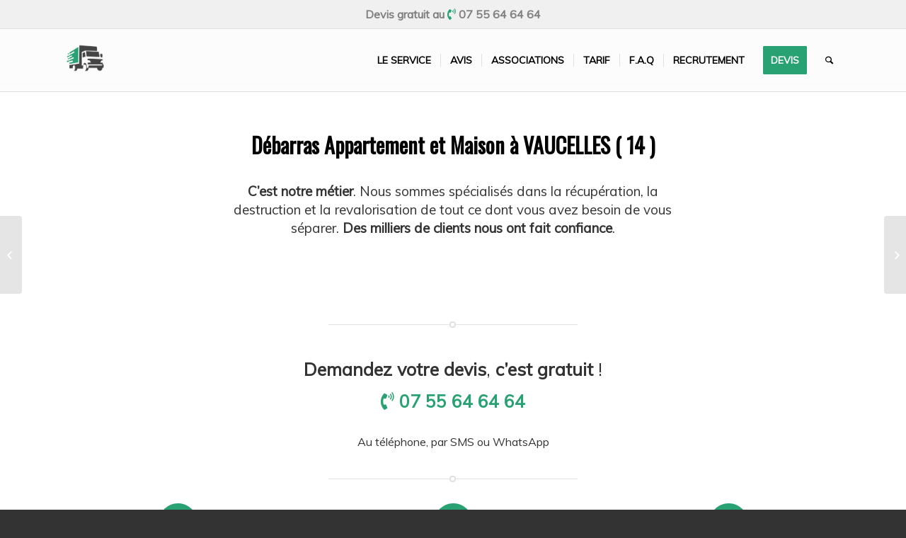

--- FILE ---
content_type: text/html; charset=UTF-8
request_url: https://www.bondebarras.fr/fr/29694/debarras-vaucelles-14/
body_size: 16118
content:
<!DOCTYPE html>
<html lang="fr-FR" prefix="og: http://ogp.me/ns# fb: http://ogp.me/ns/fb# article: http://ogp.me/ns/article#" class="html_stretched responsive av-preloader-disabled av-default-lightbox  html_header_top html_logo_left html_main_nav_header html_menu_right html_slim html_header_sticky html_header_shrinking_disabled html_header_topbar_active html_mobile_menu_tablet html_header_searchicon html_content_align_center html_header_unstick_top_disabled html_header_stretch_disabled html_av-overlay-side html_av-overlay-side-classic html_av-submenu-noclone html_entry_id_29694 av-no-preview html_text_menu_active ">
<head>
<meta charset="UTF-8"/>
<meta name="robots" content="index, follow"/>
<meta name="viewport" content="width=device-width, initial-scale=1, maximum-scale=1">
<title>Débarras Appartement et Maison à VAUCELLES ( 14 )</title>
<meta name='robots' content='max-image-preview:large'/>
<meta name="description" content="Bon Débarras à VAUCELLES et dans tout le 14. Contactez-nous au 07 55 64 64 64. Le débarrassage, c’est notre métier ! Nous sommes spécialisés dans la récupération, la destruction et la revalorisation de tous les déchets et mobiliers dont vous souhaitez vous débarrasser. Débarras vers la déchetterie mais aussi vers Emmaus et autres ressourceries."/>
<meta property="og:type" content="article"/>
<meta property="og:title" content="Débarras Appartement et Maison à VAUCELLES ( 14 )"/>
<meta property="og:description" content="Bon Débarras à VAUCELLES et dans tout le 14. Contactez-nous au 07 55 64 64 64. Le débarrassage, c’est notre métier ! Nous sommes spécialisés dans la récupération, la destruction et la revalorisation de tous les déchets et mobiliers dont vous souhaitez vous débarrasser. Débarras vers la déchetterie mais aussi vers Emmaus et autres ressourceries."/>
<meta property="og:url" content="https://www.bondebarras.fr/fr/29694/debarras-vaucelles-14/"/>
<meta property="article:published_time" content="2022-10-07"/>
<meta property="article:modified_time" content="2022-10-07"/>
<meta property="article:author" content="https://www.bondebarras.fr/author/admin/"/>
<meta property="article:section" content="France"/>
<meta property="og:site_name" content="Bon Débarras"/>
<meta name="twitter:card" content="summary"/>
<link rel="alternate" type="application/rss+xml" title="Bon Débarras &raquo; Flux" href="https://www.bondebarras.fr/feed/"/>
<link rel="alternate" type="application/rss+xml" title="Bon Débarras &raquo; Flux des commentaires" href="https://www.bondebarras.fr/comments/feed/"/>
<link rel="alternate" type="application/rss+xml" title="Bon Débarras &raquo; Débarras Appartement et Maison à VAUCELLES ( 14 ) Flux des commentaires" href="https://www.bondebarras.fr/fr/29694/debarras-vaucelles-14/feed/"/>
<link rel="stylesheet" type="text/css" href="//www.bondebarras.fr/wp-content/cache/wpfc-minified/2psnqjys/6i3h4.css" media="all"/>
<style id='global-styles-inline-css'>body{--wp--preset--color--black:#000000;--wp--preset--color--cyan-bluish-gray:#abb8c3;--wp--preset--color--white:#ffffff;--wp--preset--color--pale-pink:#f78da7;--wp--preset--color--vivid-red:#cf2e2e;--wp--preset--color--luminous-vivid-orange:#ff6900;--wp--preset--color--luminous-vivid-amber:#fcb900;--wp--preset--color--light-green-cyan:#7bdcb5;--wp--preset--color--vivid-green-cyan:#00d084;--wp--preset--color--pale-cyan-blue:#8ed1fc;--wp--preset--color--vivid-cyan-blue:#0693e3;--wp--preset--color--vivid-purple:#9b51e0;--wp--preset--gradient--vivid-cyan-blue-to-vivid-purple:linear-gradient(135deg,rgba(6,147,227,1) 0%,rgb(155,81,224) 100%);--wp--preset--gradient--light-green-cyan-to-vivid-green-cyan:linear-gradient(135deg,rgb(122,220,180) 0%,rgb(0,208,130) 100%);--wp--preset--gradient--luminous-vivid-amber-to-luminous-vivid-orange:linear-gradient(135deg,rgba(252,185,0,1) 0%,rgba(255,105,0,1) 100%);--wp--preset--gradient--luminous-vivid-orange-to-vivid-red:linear-gradient(135deg,rgba(255,105,0,1) 0%,rgb(207,46,46) 100%);--wp--preset--gradient--very-light-gray-to-cyan-bluish-gray:linear-gradient(135deg,rgb(238,238,238) 0%,rgb(169,184,195) 100%);--wp--preset--gradient--cool-to-warm-spectrum:linear-gradient(135deg,rgb(74,234,220) 0%,rgb(151,120,209) 20%,rgb(207,42,186) 40%,rgb(238,44,130) 60%,rgb(251,105,98) 80%,rgb(254,248,76) 100%);--wp--preset--gradient--blush-light-purple:linear-gradient(135deg,rgb(255,206,236) 0%,rgb(152,150,240) 100%);--wp--preset--gradient--blush-bordeaux:linear-gradient(135deg,rgb(254,205,165) 0%,rgb(254,45,45) 50%,rgb(107,0,62) 100%);--wp--preset--gradient--luminous-dusk:linear-gradient(135deg,rgb(255,203,112) 0%,rgb(199,81,192) 50%,rgb(65,88,208) 100%);--wp--preset--gradient--pale-ocean:linear-gradient(135deg,rgb(255,245,203) 0%,rgb(182,227,212) 50%,rgb(51,167,181) 100%);--wp--preset--gradient--electric-grass:linear-gradient(135deg,rgb(202,248,128) 0%,rgb(113,206,126) 100%);--wp--preset--gradient--midnight:linear-gradient(135deg,rgb(2,3,129) 0%,rgb(40,116,252) 100%);--wp--preset--duotone--dark-grayscale:url('#wp-duotone-dark-grayscale');--wp--preset--duotone--grayscale:url('#wp-duotone-grayscale');--wp--preset--duotone--purple-yellow:url('#wp-duotone-purple-yellow');--wp--preset--duotone--blue-red:url('#wp-duotone-blue-red');--wp--preset--duotone--midnight:url('#wp-duotone-midnight');--wp--preset--duotone--magenta-yellow:url('#wp-duotone-magenta-yellow');--wp--preset--duotone--purple-green:url('#wp-duotone-purple-green');--wp--preset--duotone--blue-orange:url('#wp-duotone-blue-orange');--wp--preset--font-size--small:13px;--wp--preset--font-size--medium:20px;--wp--preset--font-size--large:36px;--wp--preset--font-size--x-large:42px;--wp--preset--spacing--20:0.44rem;--wp--preset--spacing--30:0.67rem;--wp--preset--spacing--40:1rem;--wp--preset--spacing--50:1.5rem;--wp--preset--spacing--60:2.25rem;--wp--preset--spacing--70:3.38rem;--wp--preset--spacing--80:5.06rem;}:where(.is-layout-flex){gap:0.5em;}
body .is-layout-flow > .alignleft{float:left;margin-inline-start:0;margin-inline-end:2em;}
body .is-layout-flow > .alignright{float:right;margin-inline-start:2em;margin-inline-end:0;}
body .is-layout-flow > .aligncenter{margin-left:auto !important;margin-right:auto !important;}
body .is-layout-constrained > .alignleft{float:left;margin-inline-start:0;margin-inline-end:2em;}
body .is-layout-constrained > .alignright{float:right;margin-inline-start:2em;margin-inline-end:0;}
body .is-layout-constrained > .aligncenter{margin-left:auto !important;margin-right:auto !important;}
body .is-layout-constrained > :where(:not(.alignleft):not(.alignright):not(.alignfull)){max-width:var(--wp--style--global--content-size);margin-left:auto !important;margin-right:auto !important;}
body .is-layout-constrained > .alignwide{max-width:var(--wp--style--global--wide-size);}
body .is-layout-flex{display:flex;}
body .is-layout-flex{flex-wrap:wrap;align-items:center;}
body .is-layout-flex > *{margin:0;}:where(.wp-block-columns.is-layout-flex){gap:2em;}
.has-black-color{color:var(--wp--preset--color--black) !important;}
.has-cyan-bluish-gray-color{color:var(--wp--preset--color--cyan-bluish-gray) !important;}
.has-white-color{color:var(--wp--preset--color--white) !important;}
.has-pale-pink-color{color:var(--wp--preset--color--pale-pink) !important;}
.has-vivid-red-color{color:var(--wp--preset--color--vivid-red) !important;}
.has-luminous-vivid-orange-color{color:var(--wp--preset--color--luminous-vivid-orange) !important;}
.has-luminous-vivid-amber-color{color:var(--wp--preset--color--luminous-vivid-amber) !important;}
.has-light-green-cyan-color{color:var(--wp--preset--color--light-green-cyan) !important;}
.has-vivid-green-cyan-color{color:var(--wp--preset--color--vivid-green-cyan) !important;}
.has-pale-cyan-blue-color{color:var(--wp--preset--color--pale-cyan-blue) !important;}
.has-vivid-cyan-blue-color{color:var(--wp--preset--color--vivid-cyan-blue) !important;}
.has-vivid-purple-color{color:var(--wp--preset--color--vivid-purple) !important;}
.has-black-background-color{background-color:var(--wp--preset--color--black) !important;}
.has-cyan-bluish-gray-background-color{background-color:var(--wp--preset--color--cyan-bluish-gray) !important;}
.has-white-background-color{background-color:var(--wp--preset--color--white) !important;}
.has-pale-pink-background-color{background-color:var(--wp--preset--color--pale-pink) !important;}
.has-vivid-red-background-color{background-color:var(--wp--preset--color--vivid-red) !important;}
.has-luminous-vivid-orange-background-color{background-color:var(--wp--preset--color--luminous-vivid-orange) !important;}
.has-luminous-vivid-amber-background-color{background-color:var(--wp--preset--color--luminous-vivid-amber) !important;}
.has-light-green-cyan-background-color{background-color:var(--wp--preset--color--light-green-cyan) !important;}
.has-vivid-green-cyan-background-color{background-color:var(--wp--preset--color--vivid-green-cyan) !important;}
.has-pale-cyan-blue-background-color{background-color:var(--wp--preset--color--pale-cyan-blue) !important;}
.has-vivid-cyan-blue-background-color{background-color:var(--wp--preset--color--vivid-cyan-blue) !important;}
.has-vivid-purple-background-color{background-color:var(--wp--preset--color--vivid-purple) !important;}
.has-black-border-color{border-color:var(--wp--preset--color--black) !important;}
.has-cyan-bluish-gray-border-color{border-color:var(--wp--preset--color--cyan-bluish-gray) !important;}
.has-white-border-color{border-color:var(--wp--preset--color--white) !important;}
.has-pale-pink-border-color{border-color:var(--wp--preset--color--pale-pink) !important;}
.has-vivid-red-border-color{border-color:var(--wp--preset--color--vivid-red) !important;}
.has-luminous-vivid-orange-border-color{border-color:var(--wp--preset--color--luminous-vivid-orange) !important;}
.has-luminous-vivid-amber-border-color{border-color:var(--wp--preset--color--luminous-vivid-amber) !important;}
.has-light-green-cyan-border-color{border-color:var(--wp--preset--color--light-green-cyan) !important;}
.has-vivid-green-cyan-border-color{border-color:var(--wp--preset--color--vivid-green-cyan) !important;}
.has-pale-cyan-blue-border-color{border-color:var(--wp--preset--color--pale-cyan-blue) !important;}
.has-vivid-cyan-blue-border-color{border-color:var(--wp--preset--color--vivid-cyan-blue) !important;}
.has-vivid-purple-border-color{border-color:var(--wp--preset--color--vivid-purple) !important;}
.has-vivid-cyan-blue-to-vivid-purple-gradient-background{background:var(--wp--preset--gradient--vivid-cyan-blue-to-vivid-purple) !important;}
.has-light-green-cyan-to-vivid-green-cyan-gradient-background{background:var(--wp--preset--gradient--light-green-cyan-to-vivid-green-cyan) !important;}
.has-luminous-vivid-amber-to-luminous-vivid-orange-gradient-background{background:var(--wp--preset--gradient--luminous-vivid-amber-to-luminous-vivid-orange) !important;}
.has-luminous-vivid-orange-to-vivid-red-gradient-background{background:var(--wp--preset--gradient--luminous-vivid-orange-to-vivid-red) !important;}
.has-very-light-gray-to-cyan-bluish-gray-gradient-background{background:var(--wp--preset--gradient--very-light-gray-to-cyan-bluish-gray) !important;}
.has-cool-to-warm-spectrum-gradient-background{background:var(--wp--preset--gradient--cool-to-warm-spectrum) !important;}
.has-blush-light-purple-gradient-background{background:var(--wp--preset--gradient--blush-light-purple) !important;}
.has-blush-bordeaux-gradient-background{background:var(--wp--preset--gradient--blush-bordeaux) !important;}
.has-luminous-dusk-gradient-background{background:var(--wp--preset--gradient--luminous-dusk) !important;}
.has-pale-ocean-gradient-background{background:var(--wp--preset--gradient--pale-ocean) !important;}
.has-electric-grass-gradient-background{background:var(--wp--preset--gradient--electric-grass) !important;}
.has-midnight-gradient-background{background:var(--wp--preset--gradient--midnight) !important;}
.has-small-font-size{font-size:var(--wp--preset--font-size--small) !important;}
.has-medium-font-size{font-size:var(--wp--preset--font-size--medium) !important;}
.has-large-font-size{font-size:var(--wp--preset--font-size--large) !important;}
.has-x-large-font-size{font-size:var(--wp--preset--font-size--x-large) !important;}
.wp-block-navigation a:where(:not(.wp-element-button)){color:inherit;}:where(.wp-block-columns.is-layout-flex){gap:2em;}
.wp-block-pullquote{font-size:1.5em;line-height:1.6;}</style>
<link rel="stylesheet" type="text/css" href="//www.bondebarras.fr/wp-content/cache/wpfc-minified/llyttbn0/25274.css" media="all"/>
<link rel="https://api.w.org/" href="https://www.bondebarras.fr/wp-json/"/><link rel="alternate" type="application/json" href="https://www.bondebarras.fr/wp-json/wp/v2/posts/29694"/><link rel="EditURI" type="application/rsd+xml" title="RSD" href="https://www.bondebarras.fr/xmlrpc.php?rsd"/>
<link rel="wlwmanifest" type="application/wlwmanifest+xml" href="https://www.bondebarras.fr/wp-includes/wlwmanifest.xml"/>
<meta name="generator" content="WordPress 6.1.1"/>
<link rel="canonical" href="https://www.bondebarras.fr/fr/29694/debarras-vaucelles-14/"/>
<link rel='shortlink' href='https://www.bondebarras.fr/?p=29694'/>
<link rel="alternate" type="application/json+oembed" href="https://www.bondebarras.fr/wp-json/oembed/1.0/embed?url=https%3A%2F%2Fwww.bondebarras.fr%2Ffr%2F29694%2Fdebarras-vaucelles-14%2F"/>
<link rel="alternate" type="text/xml+oembed" href="https://www.bondebarras.fr/wp-json/oembed/1.0/embed?url=https%3A%2F%2Fwww.bondebarras.fr%2Ffr%2F29694%2Fdebarras-vaucelles-14%2F&#038;format=xml"/>
<script async src="https://www.googletagmanager.com/gtag/js?id=AW-764053783"></script>
<script>window.dataLayer=window.dataLayer||[];
function gtag(){dataLayer.push(arguments);}
gtag('js', new Date());
gtag('config', 'AW-764053783');</script>
<link rel="profile" href="https://gmpg.org/xfn/11"/>
<link rel="alternate" type="application/rss+xml" title="Bon Débarras RSS2 Feed" href="https://www.bondebarras.fr/feed/"/>
<link rel="pingback" href="https://www.bondebarras.fr/xmlrpc.php"/>
<link rel="icon" href="https://www.bondebarras.fr/wp-content/uploads/2022/12/profile-logo-original-1-300x300.jpg" type="image/x-icon">
<style>@font-face{font-family:'entypo-fontello';font-weight:normal;font-style:normal;src:url('https://www.bondebarras.fr/wp-content/themes/enfold/config-templatebuilder/avia-template-builder/assets/fonts/entypo-fontello.eot');src:url('https://www.bondebarras.fr/wp-content/themes/enfold/config-templatebuilder/avia-template-builder/assets/fonts/entypo-fontello.eot?#iefix') format('embedded-opentype'), url('https://www.bondebarras.fr/wp-content/themes/enfold/config-templatebuilder/avia-template-builder/assets/fonts/entypo-fontello.woff') format('woff'), url('https://www.bondebarras.fr/wp-content/themes/enfold/config-templatebuilder/avia-template-builder/assets/fonts/entypo-fontello.ttf') format('truetype'), url('https://www.bondebarras.fr/wp-content/themes/enfold/config-templatebuilder/avia-template-builder/assets/fonts/entypo-fontello.svg#entypo-fontello') format('svg');}
#top .avia-font-entypo-fontello, body .avia-font-entypo-fontello, html body [data-av_iconfont='entypo-fontello']:before{font-family:'entypo-fontello';}</style>
<script data-wpfc-render="false">var Wpfcll={s:[],osl:0,i:function(){Wpfcll.ss();window.addEventListener('load',function(){window.addEventListener("DOMSubtreeModified",function(e){Wpfcll.osl=Wpfcll.s.length;Wpfcll.ss();if(Wpfcll.s.length > Wpfcll.osl){Wpfcll.ls(false);}},false);Wpfcll.ls(true);});window.addEventListener('scroll',function(){Wpfcll.ls(false);});window.addEventListener('resize',function(){Wpfcll.ls(false);});window.addEventListener('click',function(){Wpfcll.ls(false);});},c:function(e,pageload){var w=document.documentElement.clientHeight || body.clientHeight;var n=pageload ? 0:800;var er=e.getBoundingClientRect();var t=0;var p=e.parentNode;if(typeof p.getBoundingClientRect=="undefined"){var pr=false;}else{var pr=p.getBoundingClientRect();}if(er.x==0 && er.y==0){for(var i=0;i < 10;i++){if(p){if(pr.x==0 && pr.y==0){p=p.parentNode;if(typeof p.getBoundingClientRect=="undefined"){pr=false;}else{pr=p.getBoundingClientRect();}}else{t=pr.top;break;}}};}else{t=er.top;}if(w - t+n > 0){return true;}return false;},r:function(e,pageload){var s=this;var oc,ot;try{oc=e.getAttribute("data-wpfc-original-src");ot=e.getAttribute("data-wpfc-original-srcset");if(oc || ot){if(s.c(e,pageload)){if(oc){e.setAttribute('src',oc);}if(ot){e.setAttribute('srcset',ot);}e.removeAttribute("data-wpfc-original-src");e.removeAttribute("onload");if(e.tagName=="IFRAME"){e.onload=function(){if(typeof window.jQuery !="undefined"){if(jQuery.fn.fitVids){jQuery(e).parent().fitVids({customSelector:"iframe[src]"});}}var s=e.getAttribute("src").match(/templates\/youtube\.html\#(.+)/);var y="https://www.youtube.com/embed/";if(s){try{var i=e.contentDocument || e.contentWindow;if(i.location.href=="about:blank"){e.setAttribute('src',y+s[1]);}}catch(err){e.setAttribute('src',y+s[1]);}}}}}}}catch(error){console.log(error);console.log("==>",e);}},ss:function(){var i=Array.prototype.slice.call(document.getElementsByTagName("img"));var f=Array.prototype.slice.call(document.getElementsByTagName("iframe"));this.s=i.concat(f);},ls:function(pageload){var s=this;[].forEach.call(s.s,function(e,index){s.r(e,pageload);});}};document.addEventListener('DOMContentLoaded',function(){wpfci();});function wpfci(){Wpfcll.i();}</script>
</head>
<body data-rsssl=1 id="top" class="post-template-default single single-post postid-29694 single-format-standard rtl_columns stretched oswald muli" itemscope="itemscope" itemtype="https://schema.org/WebPage">
<div id='wrap_all'> <header id='header' class='all_colors header_color light_bg_color av_header_top av_logo_left av_main_nav_header av_menu_right av_slim av_header_sticky av_header_shrinking_disabled av_header_stretch_disabled av_mobile_menu_tablet av_header_searchicon av_header_unstick_top_disabled av_seperator_small_border av_bottom_nav_disabled av_alternate_logo_active' role="banner" itemscope="itemscope" itemtype="https://schema.org/WPHeader"> <div id='header_meta' class='container_wrap container_wrap_meta av_phone_active_right av_extra_header_active av_entry_id_29694'> <div class='container'> <div class='phone-info'><span>Devis gratuit au <span style="color: #28a173; font-weight:strong;"><i class="fas fa-phone-volume"></i> <a href="tel:0755646464" onclick="return gtag_report_conversion('tel:0755646464');">07 55 64 64 64</a></span></span></div></div></div><div id='header_main' class='container_wrap container_wrap_logo'> <div class='container av-logo-container'><div class='inner-container'><span class='logo'><a href='https://www.bondebarras.fr/'><img height='100' width='300' src='https://www.bondebarras.fr/wp-content/uploads/2022/12/logo-web-transparent-300x198.png' alt='Bon Débarras'/></a></span><nav class='main_menu' data-selectname='Sélectionner une page' role="navigation" itemscope="itemscope" itemtype="https://schema.org/SiteNavigationElement"><div class="avia-menu av-main-nav-wrap"><ul id="avia-menu" class="menu av-main-nav"><li id="menu-item-3290" class="menu-item menu-item-type-custom menu-item-object-custom menu-item-top-level menu-item-top-level-1"><a href="/#presentation" itemprop="url"><span class="avia-bullet"></span><span class="avia-menu-text">Le service</span><span class="avia-menu-fx"><span class="avia-arrow-wrap"><span class="avia-arrow"></span></span></span></a></li> <li id="menu-item-3547" class="menu-item menu-item-type-custom menu-item-object-custom menu-item-mega-parent menu-item-top-level menu-item-top-level-2"><a href="/#avis" itemprop="url"><span class="avia-bullet"></span><span class="avia-menu-text">Avis</span><span class="avia-menu-fx"><span class="avia-arrow-wrap"><span class="avia-arrow"></span></span></span></a></li> <li id="menu-item-3566" class="menu-item menu-item-type-custom menu-item-object-custom menu-item-top-level menu-item-top-level-3"><a href="/#emmaus" itemprop="url"><span class="avia-bullet"></span><span class="avia-menu-text">Associations</span><span class="avia-menu-fx"><span class="avia-arrow-wrap"><span class="avia-arrow"></span></span></span></a></li> <li id="menu-item-3297" class="menu-item menu-item-type-custom menu-item-object-custom menu-item-top-level menu-item-top-level-4"><a href="/#tarif" itemprop="url"><span class="avia-bullet"></span><span class="avia-menu-text">Tarif</span><span class="avia-menu-fx"><span class="avia-arrow-wrap"><span class="avia-arrow"></span></span></span></a></li> <li id="menu-item-3310" class="menu-item menu-item-type-custom menu-item-object-custom menu-item-top-level menu-item-top-level-5"><a href="/#faq" itemprop="url"><span class="avia-bullet"></span><span class="avia-menu-text">F.A.Q</span><span class="avia-menu-fx"><span class="avia-arrow-wrap"><span class="avia-arrow"></span></span></span></a></li> <li id="menu-item-3662" class="menu-item menu-item-type-post_type menu-item-object-page menu-item-top-level menu-item-top-level-6"><a href="https://www.bondebarras.fr/recrutement/" itemprop="url"><span class="avia-bullet"></span><span class="avia-menu-text">Recrutement</span><span class="avia-menu-fx"><span class="avia-arrow-wrap"><span class="avia-arrow"></span></span></span></a></li> <li id="menu-item-3298" class="menu-item menu-item-type-custom menu-item-object-custom av-menu-button av-menu-button-colored menu-item-top-level menu-item-top-level-7"><a href="/#devis" itemprop="url"><span class="avia-bullet"></span><span class="avia-menu-text">Devis</span><span class="avia-menu-fx"><span class="avia-arrow-wrap"><span class="avia-arrow"></span></span></span></a></li> <li id="menu-item-search" class="noMobile menu-item menu-item-search-dropdown menu-item-avia-special"> <a href="?s="rel="nofollow" data-avia-search-tooltip="&lt;form action=&quot;https://www.bondebarras.fr/&quot; id=&quot;searchform&quot; method=&quot;get&quot; class=&quot;&quot;&gt; &lt;div&gt; &lt;input type=&quot;submit&quot; value=&quot;&quot; id=&quot;searchsubmit&quot; class=&quot;button avia-font-entypo-fontello&quot; /&gt; &lt;input type=&quot;text&quot; id=&quot;s&quot; name=&quot;s&quot; value=&quot;&quot; placeholder='Rechercher' /&gt; &lt;/div&gt; &lt;/form&gt;" aria-hidden='true' data-av_icon='' data-av_iconfont='entypo-fontello'><span class="avia_hidden_link_text">Rechercher</span></a> </li><li class="av-burger-menu-main menu-item-avia-special av-small-burger-icon"> <a href="#"> <span class="av-hamburger av-hamburger--spin av-js-hamburger"> <span class="av-hamburger-box"> <span class="av-hamburger-inner"></span> <strong>Menu</strong> </span> </span> </a> </li></ul></div></nav></div></div></div><div class='header_bg'></div></header>
<div id='main' class='all_colors' data-scroll-offset='88'> <div class='container_wrap container_wrap_first main_color fullsize'> <div class='container template-blog template-single-blog'> <main class='content units av-content-full alpha av-blog-meta-author-disabled av-blog-meta-comments-disabled av-blog-meta-category-disabled av-blog-meta-date-disabled av-blog-meta-html-info-disabled av-blog-meta-tag-disabled' role="main" itemscope="itemscope" itemtype="https://schema.org/Blog" > <article class='post-entry post-entry-type-standard post-entry-29694 post-loop-1 post-parity-odd post-entry-last single-big post-29694 post type-post status-publish format-standard hentry category-fr' itemscope="itemscope" itemtype="https://schema.org/BlogPosting" itemprop="blogPost"><div class='blog-meta'></div><div class='entry-content-wrapper clearfix standard-content'><header class="entry-content-header"><h1 class='post-title entry-title' itemprop="headline" > <a href='https://www.bondebarras.fr/fr/29694/debarras-vaucelles-14/' rel='bookmark' title='Lien permanent : Débarras Appartement et Maison à VAUCELLES ( 14 )'>Débarras Appartement et Maison à VAUCELLES ( 14 ) <span class='post-format-icon minor-meta'></span> </a></h1><span class='post-meta-infos'><time class='date-container minor-meta updated' >7 octobre 2022</time><span class='text-sep text-sep-date'>/</span><span class='comment-container minor-meta'><a href="https://www.bondebarras.fr/fr/29694/debarras-vaucelles-14/#respond" class="comments-link">0 Commentaires</a></span><span class='text-sep text-sep-comment'>/</span><span class="blog-categories minor-meta">dans <a href="https://www.bondebarras.fr/category/fr/" rel="tag">France</a> </span><span class="text-sep text-sep-cat">/</span><span class="blog-author minor-meta">par <span class="entry-author-link"><span class="vcard author"><span class="fn"><a href="https://www.bondebarras.fr/author/admin/" title="Articles par admin" rel="author">admin</a></span></span></span></span></span></header><div class="entry-content" itemprop="text"><div class="flex_column av_one_fifth flex_column_div av-zero-column-padding first" style='border-radius:0px;'></div><div class="flex_column av_three_fifth flex_column_div av-zero-column-padding" style='border-radius:0px;'><section class="av_textblock_section" itemscope="itemscope" itemtype="https://schema.org/BlogPosting" itemprop="blogPost"><div class='avia_textblock' itemprop="text"><p style="text-align: center;font-size: 19px"><strong>C&rsquo;est notre métier</strong>. Nous sommes spécialisés dans la récupération, la destruction et la revalorisation de tout ce dont vous avez besoin de vous séparer. <strong>Des milliers de clients nous ont fait confiance</strong>.</p></div></section></div><div class="flex_column av_one_fifth flex_column_div av-zero-column-padding" style='border-radius:0px;'></div><div style='height:20px' class='hr hr-invisible'><span class='hr-inner'><span class='hr-inner-style'></span></span></div><section class="av_textblock_section" itemscope="itemscope" itemtype="https://schema.org/BlogPosting" itemprop="blogPost"><div class='avia_textblock' itemprop="text"><p></p> <div class="trustpilot-widget" data-locale="fr-FR" data-template-id="5406e65db0d04a09e042d5fc" data-businessunit-id="5d1f4127bc5211000104aba4" data-style-height="28px" data-style-width="100%" data-theme="light"><a href="https://fr.trustpilot.com/review/bondebarras.fr" target="_blank" rel="noopener">Trustpilot</a></div><p></p></div></section>
<div style='height:20px' class='hr hr-invisible'><span class='hr-inner'><span class='hr-inner-style'></span></span></div><div class='hr hr-short hr-center'><span class='hr-inner'><span class='hr-inner-style'></span></span></div><section class="av_textblock_section" itemscope="itemscope" itemtype="https://schema.org/BlogPosting" itemprop="blogPost"><div class='avia_textblock' itemprop="text"><p style="font-size: 25px;line-height: 45px" align="center"><strong>Demandez votre devis</strong>, <strong>c&rsquo;est gratuit</strong> !<br /> <strong style="color: #28a173"><i class="fas fa-phone-volume"></i> <a href="tel:0755646464" onclick="return gtag_report_conversion('tel:0755646464');">07 55 64 64 64</a></strong></p> <p align="center">Au téléphone, par SMS ou WhatsApp</p></div></section>
<div class='hr hr-short hr-center'><span class='hr-inner'><span class='hr-inner-style'></span></span></div><div class="flex_column av_one_third flex_column_div first"><article class="iconbox iconbox_top main_color" itemscope="itemscope" itemtype="https://schema.org/BlogPosting" itemprop="blogPost"><div class="iconbox_content"><header class="entry-content-header"><div class="iconbox_icon heading-color" aria-hidden='true' data-av_icon='' data-av_iconfont='entypo-fontello'></div><h3 class='iconbox_content_title '  itemprop="headline"  >Simple comme bonjour</h3></header><div class='iconbox_content_container' itemprop="text"><p><strong>Vous nous contactez</strong> pour nous préciser ce qu&rsquo;il y a à débarrasser. <strong>On vous établit un devis</strong> gratuit. <strong>On passe à VAUCELLES récupérer</strong>. Et on s&rsquo;occupe de tout le reste : <strong>trier</strong>, <strong>jeter</strong>, <strong>détruire</strong>, ou bien <strong>donner</strong> le cas échéant (associations, ressourceries, etc.).</p></div></div><footer class="entry-footer"></footer></article></div><div class="flex_column av_one_third flex_column_div"><article class="iconbox iconbox_top main_color" itemscope="itemscope" itemtype="https://schema.org/BlogPosting" itemprop="blogPost"><div class="iconbox_content"><header class="entry-content-header"><div class="iconbox_icon heading-color" aria-hidden='true' data-av_icon='' data-av_iconfont='entypo-fontello'></div><h3 class='iconbox_content_title '  itemprop="headline"  >Le meilleur prix</h3></header><div class='iconbox_content_container' itemprop="text"><p><strong>Nous vous proposerons toujours les meilleurs prix, tout compris</strong> (déplacement, manutention, frais de décheterie, etc.) <b>et dans un temps record</b> ! Et si vous souhaitez donner un coup de main à notre équipe, <strong>nous réduirons encore le prix</strong> !</p></div></div><footer class="entry-footer"></footer></article></div></p>
<div class="flex_column av_one_third flex_column_div"><article class="iconbox iconbox_top main_color" itemscope="itemscope" itemtype="https://schema.org/BlogPosting" itemprop="blogPost"><div class="iconbox_content"><header class="entry-content-header"><div class="iconbox_icon heading-color" aria-hidden='true' data-av_icon='' data-av_iconfont='entypo-fontello'></div><h3 class='iconbox_content_title '  itemprop="headline"  >À vous les économies !</h3></header><div class='iconbox_content_container' itemprop="text"><p>Confiez-nous le job et <strong>économisez du temps</strong> (vous avez sans doute mieux à faire de votre samedi), <strong>de l&rsquo;argent</strong> (pas de caution, pas de location, pas de matériel) et <strong>de l&rsquo;énergie</strong> : nous sommes équipés pour casser, démonter, charger, transporter.</p></div></div><footer class="entry-footer"></footer></article></div><div style='height:10px' class='hr hr-invisible'><span class='hr-inner'><span class='hr-inner-style'></span></span></div><div class='hr hr-short hr-center'><span class='hr-inner'><span class='hr-inner-style'></span></span></div><div class="flex_column av_one_half flex_column_div av-zero-column-padding first" style='border-radius:0px;'><p><div class='avia-image-container av-styling-circle avia-align-center' itemprop="ImageObject" itemscope="itemscope" itemtype="https://schema.org/ImageObject"><div class='avia-image-container-inner'><div class='avia-image-overlay-wrap'><img class='avia_image' src='https://www.bondebarras.fr/wp-content/uploads/2019/02/encombrants-min.jpg' alt='' title='encombrants-min' height="600" width="900" itemprop="thumbnailUrl"/></div></div></div><br />
<div style='height:20px' class='hr hr-invisible'><span class='hr-inner'><span class='hr-inner-style'></span></span></div><br />
<section class="av_textblock_section" itemscope="itemscope" itemtype="https://schema.org/BlogPosting" itemprop="blogPost"><div class='avia_textblock' itemprop="text"><p style="text-align: center"><b>Nous pouvons assurer le débarras de tous les types d&rsquo;encombrants à VAUCELLES, et autour</b>. Électroménager, cartons, gravats, végétaux, amiante, déchets divers&#8230; Et nous n&rsquo;avons ni volume minimum à partir duquel nous intervenons, ni volume maximum. <strong>Un tarif adapté vous sera présenté avant l&rsquo;intervention</strong>. Demandez votre devis, c&rsquo;est <strong>rapide</strong>, <strong>gratuit</strong> et <strong>sans engagement</strong>.</p></div></section></p></div><div class="flex_column av_one_half flex_column_div av-zero-column-padding" style='border-radius:0px;'><section class="av_textblock_section" itemscope="itemscope" itemtype="https://schema.org/BlogPosting" itemprop="blogPost"><div class='avia_textblock' itemprop="text"><h2>Notre service, en détails</h2></div></section><br />
<section class="av_textblock_section" itemscope="itemscope" itemtype="https://schema.org/BlogPosting" itemprop="blogPost"><div class='avia_textblock' itemprop="text"><p><strong>Toute l&rsquo;année</strong>, <strong>des particuliers et des professionnels nous contactent pour récupérer leurs encombrants</strong>. Maison ou appartement à vider à <strong>VAUCELLES</strong> dans le cadre d&rsquo;une succession, fin de travaux, mobilier ou électroménager usagé, ou simples cartons vides, <strong>nous intervenons à VAUCELLES</strong> quelques soient les volumes et la nature des encombrants. Et on s&rsquo;occupe de revaloriser tout ça : <strong>ce qui ne peut plus servir sera proprement détruit</strong>, et ce qui est bon état <strong>profitera d&rsquo;une seconde vie</strong>.</p> <p><strong>Nous ferons notre maximum pour intervenir à VAUCELLES</strong> (14) en moins de 24h, et assurons des interventions d&rsquo;urgence si ça ne peut pas attendre. Notre équipe se présente au jour et à l&rsquo;heure convenus, et s&rsquo;occupe de tout :</p> <ul> <li><strong>Tri</strong>, <strong>manutention</strong></li> <li><strong>Chargement</strong></li> <li><strong>Transport</strong></li> <li><strong>Destruction</strong>, <strong>revalorisation</strong></li> </ul> <p>Un service <strong>tout compris</strong>. <strong>Un tarif connu à l&rsquo;avance</strong>.</p> <p>Faites confiance à un acteur connu, et reconnu, partout en France.</p></div></section></p></div><div style='height:10px' class='hr hr-invisible'><span class='hr-inner'><span class='hr-inner-style'></span></span></div><div class='hr hr-short hr-center'><span class='hr-inner'><span class='hr-inner-style'></span></span></div><section class="av_textblock_section" itemscope="itemscope" itemtype="https://schema.org/BlogPosting" itemprop="blogPost"><div class='avia_textblock' itemprop="text"><p style="font-size: 25px;line-height: 45px" align="center"><strong>Devis rapide</strong>, <strong>gratuit et sans engagement</strong> !<br /> <strong style="color: #28a173"><i class="fas fa-phone-volume"></i> <a href="tel:0755646464" onclick="return gtag_report_conversion('tel:0755646464');">07 55 64 64 64</a></strong></p> <p align="center">Au téléphone, par SMS ou WhatsApp</p></div></section>
<div class='hr hr-short hr-center'><span class='hr-inner'><span class='hr-inner-style'></span></span></div><section class="av_textblock_section" itemscope="itemscope" itemtype="https://schema.org/BlogPosting" itemprop="blogPost"><div class='avia_textblock' itemprop="text"><h2 style="text-align: center">Les avis de nos clients</h2></div></section>
<section class="av_textblock_section" itemscope="itemscope" itemtype="https://schema.org/BlogPosting" itemprop="blogPost"><div class='avia_textblock' itemprop="text"><p></p> <div class="trustpilot-widget" data-locale="fr-FR" data-template-id="539adbd6dec7e10e686debee" data-businessunit-id="5d1f4127bc5211000104aba4" data-style-height="450px" data-style-width="100%" data-theme="light" data-stars="1,2,3,4,5" data-schema-type="Organization"><a href="https://fr.trustpilot.com/review/bondebarras.fr" target="_blank" rel="noopener">Trustpilot</a></div><p></p></div></section>
<div class='hr hr-short hr-center'><span class='hr-inner'><span class='hr-inner-style'></span></span></div><section class="av_textblock_section" itemscope="itemscope" itemtype="https://schema.org/BlogPosting" itemprop="blogPost"><div class='avia_textblock' itemprop="text"><h2 style="text-align: center">Encombrants et Déchèteries à VAUCELLES</h2></div></section>
<section class="av_textblock_section" itemscope="itemscope" itemtype="https://schema.org/BlogPosting" itemprop="blogPost"><div class='avia_textblock' itemprop="text"><p style="text-align: center">La mairie, ou celles des villes voisines, proposent peut-être un service de débarras des encombrants.<br /> Voici leurs coordonnées.</p> <ul> <li><b>Mairie de Agy</b><br /> Quartier de l&rsquo;Église, 14400 Agy<br />Tel : <b>02 31 21 17 66</b> | Mail : <b>agy.mairie@wanadoo.fr</b> | Site : <i>NC</i></li> <li><b>Mairie de Arganchy</b><br /> 9 route de Guéron, La Mauvielle, 14400 Arganchy<br />Tel : <b>02 31 22 12 72</b> | Mail : <b>mairie.darganchy@wanadoo.fr</b> | Site : <i>NC</i></li> <li><b>Mairie de Barbeville</b><br /> 39 route de l&rsquo;Ancienne-Laiterie, 14400 Barbeville<br />Tel : <b>02 31 21 36 13</b> | Mail : <b>mairie.barbeville@orange.fr</b> | Site : <a href='http://www.barbeville.eu' target='_blank' rel="noopener">http://www.barbeville.eu</a></li> <li><b>Mairie de Blay</b><br /> Le Bourg, 14400 Blay<br />Tel : <b>02 31 22 36 75</b> | Mail : <b>mairie@blay.fr</b> | Site : <a href='http://www.blay.fr' target='_blank' rel="noopener">http://www.blay.fr</a></li> <li><b>Mairie de Condé-sur-Seulles</b><br /> 13 route de Nonant, 14400 Condé-sur-Seulles<br />Tel : <b>02 31 21 16 12</b> | Mail : <b>conde-seulles.mairie@wanadoo.fr</b> | Site : <i>NC</i></li> <li><b>Mairie de Cottun</b><br /> Le Bourg, 14400 Cottun<br />Tel : <b>02 31 92 49 24</b> | Mail : <b>mairie.cottun@orange.fr</b> | Site : <i>NC</i></li> <li><b>Mairie de Crouay</b><br /> 11 place de l&rsquo;Église, 14400 Crouay<br />Tel : <b>02 31 92 41 16</b> | Mail : <b>mairie.crouay@wanadoo.fr</b> | Site : <a href='http://www.crouay.fr' target='_blank' rel="noopener">http://www.crouay.fr</a></li> <li><b>Mairie de Cussy</b><br /> Le Bourg, 14400 Cussy<br />Tel : <b>02 31 92 80 89</b> | Mail : <b>commune-cussy@wanadoo.fr</b> | Site : <i>NC</i></li> <li><b>Mairie de Esquay-sur-Seulles</b><br /> 4 chemin de l&rsquo;Église, 14400 Esquay-sur-Seulles<br />Tel : <b>02 31 92 50 54</b> | Mail : <b>mairie-esquaysurseulles@orange.fr</b> | Site : <i>NC</i></li> <li><b>Mairie de Étréham</b><br /> Place de l&rsquo;Église, 14400 Étréham<br />Tel : <b>02 31 21 76 30</b> | Mail : <b>mairie-etreham@wanadoo.fr</b> | Site : <i>NC</i></li> <li><b>Mairie de Guéron</b><br /> 50 rue de la Mairie, 14400 Guéron<br />Tel : <b>02 31 92 23 02</b> | Mail : <b>gueron@wanadoo.fr</b> | Site : <i>NC</i></li> <li><b>Mairie de Longues-sur-Mer</b><br /> 3 rue de la Mer, 14400 Longues-sur-Mer<br />Tel : <b>02 31 21 78 22</b> | Mail : <b>mairie-longues@wanadoo.fr</b> | Site : <a href='http://www.longues-mer.fr' target='_blank' rel="noopener">http://www.longues-mer.fr</a></li> <li><b>Mairie de Magny-en-Bessin</b><br /> 11 Grande rue, 14400 Magny-en-Bessin<br />Tel : <b>02 31 92 54 07</b> | Mail : <b>mairie.magnyenbessin@wanadoo.fr</b> | Site : <i>NC</i></li> <li><b>Mairie de Maisons</b><br /> boulevard Winston Churchill, 14400 Maisons<br />Tel : <b>02 31 92 52 58</b> | Mail : <b>mairiemaisons@orange.fr</b> | Site : <a href='http://www.maisons14.fr' target='_blank' rel="noopener">http://www.maisons14.fr</a></li> <li><b>Mairie de Le Manoir</b><br /> Rue Arcisse-de-Caumont, 14400 Le Manoir<br />Tel : <b>02 31 21 97 41</b> | Mail : <b>mairie.lemanoir@orange.fr</b> | Site : <i>NC</i></li> <li><b>Mairie de Monceaux-en-Bessin</b><br /> 889 rue des Pommiers, 14400 Monceaux-en-Bessin<br />Tel : <b>02 31 21 96 43</b> | Mail : <b>mairiemonceaux-en-bessin@wanadoo.fr</b> | Site : <a href='https://www.monceaux-en-bessin.fr' target='_blank' rel="noopener">https://www.monceaux-en-bessin.fr</a></li> <li><b>Mairie de Mosles</b><br /> 12 route des Forges, 14400 Mosles<br />Tel : <b>02 31 92 41 61</b> | Mail : <b>mairiemosles@wanadoo.fr</b> | Site : <i>NC</i></li> <li><b>Mairie de Nonant</b><br /> Le Londain, 14400 Nonant<br />Tel : <b>02 31 92 66 09</b> | Mail : <b>mairiedenonant@wanadoo.fr</b> | Site : <a href='http://www.nonant.wordpress.com' target='_blank' rel="noopener">http://www.nonant.wordpress.com</a></li> <li><b>Mairie de Ranchy</b><br /> Le Bourg, 14400 Ranchy<br />Tel : <b>02 31 92 68 28</b> | Mail : <b>mairie.ranchy@orange.fr</b> | Site : <i>NC</i></li> <li><b>Mairie de Ryes</b><br /> Place du Docteur-Bernard, 14400 Ryes<br />Tel : <b>02 31 22 38 05</b> | Mail : <b>mairie.ryes14@wanadoo.fr</b> | Site : <i>NC</i></li> <li><b>Mairie de Saint-Loup-Hors</b><br /> Mont-Mirel, 14400 Saint-Loup-Hors<br />Tel : <b>02 31 22 67 10</b> | Mail : <b>mairie.saintlouphors@wanadoo.fr</b> | Site : <a href='https://www.saint-loup-hors.fr' target='_blank' rel="noopener">https://www.saint-loup-hors.fr</a></li> <li><b>Mairie de Saint-Martin-des-Entrées</b><br /> 12 rue William-Kennedy-Ferguson, 14400 Saint-Martin-des-Entrées<br />Tel : <b>02 31 92 84 84</b> | Mail : <b>mairie@saintmartindesentrees.fr</b> | Site : <a href='http://www.saintmartindesentrees.fr' target='_blank' rel="noopener">http://www.saintmartindesentrees.fr</a></li> <li><b>Mairie de Saint-Vigor-le-Grand</b><br /> 9 rue de la Mairie, 14400 Saint-Vigor-le-Grand<br />Tel : <b>02 31 92 10 23</b> | Mail : <b>commune.saintvigorlegrand@wanadoo.fr</b> | Site : <a href='http://www.saintvigorlegrand.fr' target='_blank' rel="noopener">http://www.saintvigorlegrand.fr</a></li> <li><b>Mairie de Sommervieu</b><br /> 14 rue de l&rsquo;Église, 14400 Sommervieu<br />Tel : <b>02 31 21 74 96</b> | Mail : <b>sommervieu.mairie@orange.fr</b> | Site : <a href='http://www.sommervieu.fr' target='_blank' rel="noopener">http://www.sommervieu.fr</a></li> <li><b>Mairie de Subles</b><br /> 35 rue Saint-Martin, 14400 Subles<br />Tel : <b>02 31 92 57 49</b> | Mail : <b>mairiedesubles@wanadoo.fr</b> | Site : <i>NC</i></li> <li><b>Mairie de Sully</b><br /> 6 route de Boissy, Le Bourg, 14400 Sully<br />Tel : <b>02 31 51 84 60</b> | Mail : <b>commune-de-sully@orange.fr</b> | Site : <i>NC</i></li> <li><b>Mairie de Tour-en-Bessin</b><br /> 9 route de Maisons, 14400 Tour-en-Bessin<br />Tel : <b>02 31 92 40 74</b> | Mail : <b>mairie.tour.en.bessin@wanadoo.fr</b> | Site : <i>NC</i></li> <li><b>Mairie de Vaucelles</b><br /> Place de la Mairie, 14400 Vaucelles<br />Tel : <b>09 54 52 76 42</b> | Mail : <b>mairie.vaucelles@gmail.com</b> | Site : <i>NC</i></li> <li><b>Mairie de Vaux-sur-Aure</b><br /> Le Hutrel, 14400 Vaux-sur-Aure<br />Tel : <b>02 31 92 22 47</b> | Mail : <b>vaux-sur-aure@wanadoo.fr</b> | Site : <i>NC</i></li> <li><b>Mairie de Vaux-sur-Seulles</b><br /> Le Bourg, 14400 Vaux-sur-Seulles<br />Tel : <b>02 31 92 50 11</b> | Mail : <b>mairie-vauxsurseulles@wanadoo.fr</b> | Site : <i>NC</i></li> <li><b>Mairie de Vienne-en-Bessin</b><br /> 4 rue de la Mairie, 14400 Vienne-en-Bessin<br />Tel : <b>02 31 22 17 95</b> | Mail : <b>vienneenbessin@wanadoo.fr</b> | Site : <i>NC</i></li> </ul></div></section>
<div class='hr hr-short hr-center'><span class='hr-inner'><span class='hr-inner-style'></span></span></div><section class="av_textblock_section" itemscope="itemscope" itemtype="https://schema.org/BlogPosting" itemprop="blogPost"><div class='avia_textblock' itemprop="text"><h2 style="text-align: center">Villes voisines de VAUCELLES</h2></div></section>
<section class="av_textblock_section" itemscope="itemscope" itemtype="https://schema.org/BlogPosting" itemprop="blogPost"><div class='avia_textblock' itemprop="text"><p style="text-align: center">Nous pouvons intervenir à VAUCELLES et dans toutes les villes du département (14).</p> <ul> <li><a href='https://www.bondebarras.fr/fr/4018/debarras-caen-14/' title='Débarrassage Appartement et Maison à CAEN'>Débarras CAEN ( 14 )</a></li> <li><a href='https://www.bondebarras.fr/fr/5002/debarras-herouville-saint-clair-14/' title='Débarrassage Appartement et Maison à HEROUVILLE-SAINT-CLAIR'>Débarras HEROUVILLE-SAINT-CLAIR ( 14 )</a></li> <li><a href='https://www.bondebarras.fr/fr/5009/debarras-lisieux-14/' title='Débarrassage Appartement et Maison à LISIEUX'>Débarras LISIEUX ( 14 )</a></li> <li><a href='https://www.bondebarras.fr/fr/5961/debarras-bayeux-14/' title='Débarrassage Appartement et Maison à BAYEUX'>Débarras BAYEUX ( 14 )</a></li> <li><a href='https://www.bondebarras.fr/fr/6030/debarras-vire-14/' title='Débarrassage Appartement et Maison à VIRE'>Débarras VIRE ( 14 )</a></li> <li><a href='' title='Débarrassage Appartement et Maison à IFS'>Débarras IFS ( 14 )</a></li> <li><a href='' title='Débarrassage Appartement et Maison à MONDEVILLE'>Débarras MONDEVILLE ( 14 )</a></li> <li><a href='https://www.bondebarras.fr/fr/9949/debarras-ouistreham-14/' title='Débarrassage Appartement et Maison à OUISTREHAM'>Débarras OUISTREHAM ( 14 )</a></li> <li><a href='https://www.bondebarras.fr/fr/10050/debarras-falaise-14/' title='Débarrassage Appartement et Maison à FALAISE'>Débarras FALAISE ( 14 )</a></li> <li><a href='https://www.bondebarras.fr/fr/10079/debarras-honfleur-14/' title='Débarrassage Appartement et Maison à HONFLEUR'>Débarras HONFLEUR ( 14 )</a></li> </ul></div></section>
<div class='hr hr-short hr-center'><span class='hr-inner'><span class='hr-inner-style'></span></span></div><section class="av_textblock_section" itemscope="itemscope" itemtype="https://schema.org/BlogPosting" itemprop="blogPost"><div class='avia_textblock' itemprop="text"><h2 style="text-align: center">Demandez votre devis<br /> Gratuit, rapide, sans engagement</h2></div></section>
<div style='height:30px' class='hr hr-invisible'><span class='hr-inner'><span class='hr-inner-style'></span></span></div><div class="flex_column av_one_half flex_column_div av-zero-column-padding first" style='border-radius:0px;'><section class="av_textblock_section" itemscope="itemscope" itemtype="https://schema.org/BlogPosting" itemprop="blogPost"><div class='avia_textblock' itemprop="text"><h2>Par téléphone :</h2></div></section><br />
<section class="av_textblock_section" itemscope="itemscope" itemtype="https://schema.org/BlogPosting" itemprop="blogPost"><div class='avia_textblock' itemprop="text"><p style="font-size: 25px;line-height: 45px" align="center">À tout de suite !<br /> <strong style="color: #28a173"><i class="fas fa-phone-volume"></i> <a href="tel:0755646464" onclick="return gtag_report_conversion('tel:0755646464');">07 55 64 64 64</a></strong></p> <p><strong>7 jours sur 7</strong>, de <strong>9h à 19h</strong>.</p> <p>Vous préférez qu&rsquo;on vous rappelle ? Très bien, <strong>indiquez votre numéro</strong> :</p> <div class="wpcf7 no-js" id="wpcf7-f3375-p29694-o1" lang="fr-FR" dir="ltr"> <div class="screen-reader-response"><p role="status" aria-live="polite" aria-atomic="true"></p> <ul></ul></div><form action="/fr/29694/debarras-vaucelles-14/#wpcf7-f3375-p29694-o1" method="post" class="wpcf7-form init" aria-label="Formulaire de contact" novalidate="novalidate" data-status="init">
<div style="display: none;"> <input type="hidden" name="_wpcf7" value="3375" /> <input type="hidden" name="_wpcf7_version" value="5.7.4" /> <input type="hidden" name="_wpcf7_locale" value="fr_FR" /> <input type="hidden" name="_wpcf7_unit_tag" value="wpcf7-f3375-p29694-o1" /> <input type="hidden" name="_wpcf7_container_post" value="29694" /> <input type="hidden" name="_wpcf7_posted_data_hash" value="" /></div><p><span class="wpcf7-form-control-wrap" data-name="text-276"><input size="40" class="wpcf7-form-control wpcf7-text wpcf7-validates-as-required" aria-required="true" aria-invalid="false" placeholder="Ex : 06 59 43 21 57" value="" type="text" name="text-276" /></span>
</p>
<p align="center"><input class="wpcf7-form-control has-spinner wpcf7-submit avia-button avia-icon_select-yes-left-icon avia-color-theme-color avia-size-large" type="submit" value="Appelez-moi" />
</p><div class="wpcf7-response-output" aria-hidden="true"></div></form></div></div></section><br />
<section class="av_textblock_section" itemscope="itemscope" itemtype="https://schema.org/BlogPosting" itemprop="blogPost"><div class='avia_textblock' itemprop="text"><h2>Par SMS ou par WHATSAPP :</h2></div></section><br />
<section class="av_textblock_section" itemscope="itemscope" itemtype="https://schema.org/BlogPosting" itemprop="blogPost"><div class='avia_textblock' itemprop="text"><p style="font-size: 25px;line-height: 45px" align="center">Envoyez à<br /> <strong style="color: #28a173"><i class="fas fa-phone-volume"></i> <a href="tel:0755646464" onclick="return gtag_report_conversion('tel:0755646464');">07 55 64 64 64</a></strong></p> <ul> <li>Une <strong>photo de vos encombrants</strong> ;</li> <li>Votre <strong>ville</strong> ;</li> </ul> <p>À partir de ces premiers éléments, <strong>nous pourrons vous établir une fourchette de prix, ou bien vous demander plus amples informations</strong>.</p></div></section></p></div><div class="flex_column av_one_half flex_column_div av-zero-column-padding" style='border-radius:0px;'><section class="av_textblock_section" itemscope="itemscope" itemtype="https://schema.org/BlogPosting" itemprop="blogPost"><div class='avia_textblock' itemprop="text"><h2>Par e-mail :</h2> <p>À <strong>contact@bondebarras.fr</strong>, ou en remplissant simplement le formulaire suivant :</p> <div class="wpcf7 no-js" id="wpcf7-f3299-p29694-o2" lang="fr-FR" dir="ltr"> <div class="screen-reader-response"><p role="status" aria-live="polite" aria-atomic="true"></p> <ul></ul></div><form action="/fr/29694/debarras-vaucelles-14/#wpcf7-f3299-p29694-o2" method="post" class="wpcf7-form init" aria-label="Formulaire de contact" enctype="multipart/form-data" novalidate="novalidate" data-status="init">
<div style="display: none;"> <input type="hidden" name="_wpcf7" value="3299" /> <input type="hidden" name="_wpcf7_version" value="5.7.4" /> <input type="hidden" name="_wpcf7_locale" value="fr_FR" /> <input type="hidden" name="_wpcf7_unit_tag" value="wpcf7-f3299-p29694-o2" /> <input type="hidden" name="_wpcf7_container_post" value="29694" /> <input type="hidden" name="_wpcf7_posted_data_hash" value="" /></div><h4>1. À propos du débarrassage
</h4>
<p>Quand souhaitez-vous que l'on passe ?*<br />
<span class="wpcf7-form-control-wrap" data-name="menu-612"><select class="wpcf7-form-control wpcf7-select wpcf7-validates-as-required" aria-required="true" aria-invalid="false" name="menu-612"><option value="">&#8212;Veuillez choisir une option&#8212;</option><option value="Dès que possible, ça urge !">Dès que possible, ça urge !</option><option value="D&#039;ici 2-3 jours">D&#039;ici 2-3 jours</option><option value="Dans moins de 10 jours">Dans moins de 10 jours</option><option value="Quand vous pourrez, ça peut attendre...">Quand vous pourrez, ça peut attendre...</option></select></span>
</p>
<p>Est-ce que les encombrants se trouvent en étage ?*<br />
<span class="wpcf7-form-control-wrap" data-name="checkbox-460"><span class="wpcf7-form-control wpcf7-checkbox wpcf7-validates-as-required"><span class="wpcf7-list-item first"><input type="checkbox" name="checkbox-460[]" value="Oui" /><span class="wpcf7-list-item-label">Oui</span></span><span class="wpcf7-list-item last"><input type="checkbox" name="checkbox-460[]" value="Non" /><span class="wpcf7-list-item-label">Non</span></span></span></span>
</p>
<p>Si c'est en étage, y a-t-il un ascenseur ?<br />
<span class="wpcf7-form-control-wrap" data-name="checkbox-461"><span class="wpcf7-form-control wpcf7-checkbox"><span class="wpcf7-list-item first"><input type="checkbox" name="checkbox-461[]" value="Oui" /><span class="wpcf7-list-item-label">Oui</span></span><span class="wpcf7-list-item last"><input type="checkbox" name="checkbox-461[]" value="Non" /><span class="wpcf7-list-item-label">Non</span></span></span></span>
</p>
<p>Parlez-nous de vos encombrants, toute information sera utile*<br />
<span class="wpcf7-form-control-wrap" data-name="textarea-212"><textarea cols="40" rows="10" class="wpcf7-form-control wpcf7-textarea wpcf7-validates-as-required" aria-required="true" aria-invalid="false" name="textarea-212"></textarea></span>
</p>
<p>Si vous pouviez joindre une ou plusieurs photos, ce serait parfait ! 5 Mo maximum par photo !<br />
<span class="wpcf7-form-control-wrap" data-name="file-252"><input size="40" class="wpcf7-form-control wpcf7-file" accept="audio/*,video/*,image/*" aria-invalid="false" type="file" name="file-252" /></span><span class="wpcf7-form-control-wrap" data-name="file-253"><input size="40" class="wpcf7-form-control wpcf7-file" accept="audio/*,video/*,image/*" aria-invalid="false" type="file" name="file-253" /></span><span class="wpcf7-form-control-wrap" data-name="file-254"><input size="40" class="wpcf7-form-control wpcf7-file" accept="audio/*,video/*,image/*" aria-invalid="false" type="file" name="file-254" /></span><span class="wpcf7-form-control-wrap" data-name="file-255"><input size="40" class="wpcf7-form-control wpcf7-file" accept="audio/*,video/*,image/*" aria-invalid="false" type="file" name="file-255" /></span>
</p>
<h4>2. À propos de vous
</h4>
<p>Votre prénom*<br />
<span class="wpcf7-form-control-wrap" data-name="text-276"><input size="40" class="wpcf7-form-control wpcf7-text wpcf7-validates-as-required" aria-required="true" aria-invalid="false" value="" type="text" name="text-276" /></span>
</p>
<p>Votre nom*<br />
<span class="wpcf7-form-control-wrap" data-name="text-277"><input size="40" class="wpcf7-form-control wpcf7-text wpcf7-validates-as-required" aria-required="true" aria-invalid="false" value="" type="text" name="text-277" /></span>
</p>
<p>Votre numéro de téléphone*<br />
<span class="wpcf7-form-control-wrap" data-name="text-278"><input size="40" class="wpcf7-form-control wpcf7-text wpcf7-validates-as-required" aria-required="true" aria-invalid="false" placeholder="Ex : 06 65 14 82 73" value="" type="text" name="text-278" /></span>
</p>
<p>Votre e-mail*<br />
<span class="wpcf7-form-control-wrap" data-name="email-999"><input size="40" class="wpcf7-form-control wpcf7-text wpcf7-email wpcf7-validates-as-required wpcf7-validates-as-email" aria-required="true" aria-invalid="false" placeholder="Ex : johndoe@gmail.com" value="" type="email" name="email-999" /></span>
</p>
<p>Votre adresse postale complète*<br />
<span class="wpcf7-form-control-wrap" data-name="text-279"><input size="40" class="wpcf7-form-control wpcf7-text wpcf7-validates-as-required" aria-required="true" aria-invalid="false" placeholder="Ex : 8, Rue du Général de Gaulle, 69005 Lyon" value="" type="text" name="text-279" /></span>
</p>
<div align="center"></div><p align="center"><input class="wpcf7-form-control has-spinner wpcf7-submit avia-button avia-icon_select-yes-left-icon avia-color-theme-color avia-size-large" type="submit" value="Envoyer" />
</p><div class="wpcf7-response-output" aria-hidden="true"></div></form></div></div></section></div></div><footer class="entry-footer"><div class='av-share-box'><h5 class='av-share-link-description av-no-toc'>Partager cet article</h5><ul class='av-share-box-list noLightbox'><li class='av-share-link av-social-link-facebook'><a target='_blank' href='https://www.facebook.com/sharer.php?u=https://www.bondebarras.fr/fr/29694/debarras-vaucelles-14/&amp;t=D%C3%A9barras%20Appartement%20et%20Maison%20%C3%A0%20VAUCELLES%20%28%2014%20%29' aria-hidden='true' data-av_icon='' data-av_iconfont='entypo-fontello' title='' data-avia-related-tooltip='Partager sur Facebook'><span class='avia_hidden_link_text'>Partager sur Facebook</span></a></li><li class='av-share-link av-social-link-twitter'><a target='_blank' href='https://twitter.com/share?text=D%C3%A9barras%20Appartement%20et%20Maison%20%C3%A0%20VAUCELLES%20%28%2014%20%29&url=https://www.bondebarras.fr/?p=29694' aria-hidden='true' data-av_icon='' data-av_iconfont='entypo-fontello' title='' data-avia-related-tooltip='Partager sur Twitter'><span class='avia_hidden_link_text'>Partager sur Twitter</span></a></li><li class='av-share-link av-social-link-mail'><a href='mailto:?subject=D%C3%A9barras%20Appartement%20et%20Maison%20%C3%A0%20VAUCELLES%20%28%2014%20%29&amp;body=https://www.bondebarras.fr/fr/29694/debarras-vaucelles-14/' aria-hidden='true' data-av_icon='' data-av_iconfont='entypo-fontello' title='' data-avia-related-tooltip='Partager par Mail'><span class='avia_hidden_link_text'>Partager par Mail</span></a></li></ul></div></footer><div class='post_delimiter'></div></div><div class='post_author_timeline'></div><span class='hidden'>
<span class='av-structured-data' itemprop="ImageObject" itemscope="itemscope" itemtype="https://schema.org/ImageObject" itemprop='image'>
<span itemprop='url'>https://www.bondebarras.fr/wp-content/uploads/2022/12/logo-web-transparent-300x198.png</span>
<span itemprop='height'>0</span>
<span itemprop='width'>0</span>
</span><span class='av-structured-data' itemprop="publisher" itemtype="https://schema.org/Organization" itemscope="itemscope">
<span itemprop='name'>admin</span>
<span itemprop='logo' itemscope itemtype='https://schema.org/ImageObject'>
<span itemprop='url'>https://www.bondebarras.fr/wp-content/uploads/2022/12/logo-web-transparent-300x198.png</span>
</span>
</span><span class='av-structured-data' itemprop="author" itemscope="itemscope" itemtype="https://schema.org/Person"><span itemprop='name'>admin</span></span><span class='av-structured-data' itemprop="datePublished" datetime="2022-10-07T08:57:20+02:00">2022-10-07 08:57:20</span><span class='av-structured-data' itemprop="dateModified" itemtype="https://schema.org/dateModified">2022-10-07 08:57:20</span><span class='av-structured-data' itemprop="mainEntityOfPage" itemtype="https://schema.org/mainEntityOfPage"><span itemprop='name'>Débarras Appartement et Maison à VAUCELLES ( 14 )</span></span></span></article><div class='single-big'></div><div class='comment-entry post-entry'> <div class='comment_meta_container'> <div class='side-container-comment'> <div class='side-container-comment-inner'> <span class='comment-count'>0</span> <span class='comment-text'>réponses</span> <span class='center-border center-border-left'></span> <span class='center-border center-border-right'></span></div></div></div><div class='comment_container'><h3 class='miniheading'>Laisser un commentaire</h3><span class='minitext'>Participez-vous à la discussion? <br/>N'hésitez pas à contribuer!</span>	<div id="respond" class="comment-respond">
<h3 id="reply-title" class="comment-reply-title">Laisser un commentaire <small><a rel="nofollow" id="cancel-comment-reply-link" href="/fr/29694/debarras-vaucelles-14/#respond" style="display:none;">Annuler la réponse</a></small></h3><form action="https://www.bondebarras.fr/wp-comments-post.php" method="post" id="commentform" class="comment-form"><p class="comment-notes"><span id="email-notes">Votre adresse e-mail ne sera pas publiée.</span> <span class="required-field-message">Les champs obligatoires sont indiqués avec <span class="required">*</span></span></p><p class="comment-form-author"><label for="author">Nom <span class="required">*</span></label> <input id="author" name="author" type="text" value="" size="30" maxlength="245" autocomplete="name" required="required" /></p>
<p class="comment-form-email"><label for="email">E-mail <span class="required">*</span></label> <input id="email" name="email" type="text" value="" size="30" maxlength="100" aria-describedby="email-notes" autocomplete="email" required="required" /></p>
<p class="comment-form-url"><label for="url">Site web</label> <input id="url" name="url" type="text" value="" size="30" maxlength="200" autocomplete="url" /></p>
<p class="comment-form-comment"><label for="comment">Commentaire <span class="required">*</span></label> <textarea id="comment" name="comment" cols="45" rows="8" maxlength="65525" required="required"></textarea></p><p class="form-submit"><input name="submit" type="submit" id="submit" class="submit" value="Laisser un commentaire" /> <input type='hidden' name='comment_post_ID' value='29694' id='comment_post_ID' />
<input type='hidden' name='comment_parent' id='comment_parent' value='0' />
</p></form></div></div></div></main></div></div><div class='container_wrap footer_color' id='footer'> <div class='container'> <div class='flex_column av_one_fourth first el_before_av_one_fourth'><section id="xyz_insert_php_widget-2" class="widget clearfix widget_xyz_insert_php_widget"><span class="seperator extralight-border"></span></section><section id="media_image-2" class="widget clearfix widget_media_image"><img width="300" height="215" src="https://www.bondebarras.fr/wp-content/uploads/2021/04/logo-web-300x215.jpg" class="image wp-image-7265 attachment-medium size-medium" alt="" loading="lazy" style="max-width: 100%; height: auto;" srcset="https://www.bondebarras.fr/wp-content/uploads/2021/04/logo-web-300x215.jpg 300w, https://www.bondebarras.fr/wp-content/uploads/2021/04/logo-web-260x185.jpg 260w, https://www.bondebarras.fr/wp-content/uploads/2021/04/logo-web-450x322.jpg 450w, https://www.bondebarras.fr/wp-content/uploads/2021/04/logo-web.jpg 500w" sizes="(max-width: 300px) 100vw, 300px"/><span class="seperator extralight-border"></span></section><section id="nav_menu-3" class="widget clearfix widget_nav_menu"><h3 class="widgettitle">Liens utiles</h3><div class="menu-liens-utiles-footer-container"><ul id="menu-liens-utiles-footer" class="menu"><li id="menu-item-3672" class="menu-item menu-item-type-post_type menu-item-object-page menu-item-3672"><a href="https://www.bondebarras.fr/recrutement/">Recrutement</a></li> <li id="menu-item-7267" class="menu-item menu-item-type-custom menu-item-object-custom menu-item-7267"><a href="/#devis">Nous contacter</a></li> <li id="menu-item-3669" class="menu-item menu-item-type-post_type menu-item-object-page menu-item-3669"><a href="https://www.bondebarras.fr/mentions-legales/">Mentions légales</a></li> </ul></div><span class="seperator extralight-border"></span></section></div><div class='flex_column av_one_fourth el_after_av_one_fourth el_before_av_one_fourth'><section id="nav_menu-4" class="widget clearfix widget_nav_menu"><h3 class="widgettitle">Partout en France</h3><div class="menu-zones-de-chalandise-container"><ul id="menu-zones-de-chalandise" class="menu"><li id="menu-item-3681" class="menu-item menu-item-type-post_type menu-item-object-page menu-item-3681"><a href="https://www.bondebarras.fr/paris/">Débarras Paris</a></li> <li id="menu-item-3675" class="menu-item menu-item-type-post_type menu-item-object-page menu-item-3675"><a href="https://www.bondebarras.fr/marseille/">Débarras Marseille</a></li> <li id="menu-item-3682" class="menu-item menu-item-type-post_type menu-item-object-page menu-item-3682"><a href="https://www.bondebarras.fr/lyon/">Débarras Lyon</a></li> <li id="menu-item-3676" class="menu-item menu-item-type-post_type menu-item-object-page menu-item-3676"><a href="https://www.bondebarras.fr/bordeaux/">Débarras Bordeaux</a></li> <li id="menu-item-3674" class="menu-item menu-item-type-post_type menu-item-object-page menu-item-3674"><a href="https://www.bondebarras.fr/montpellier/">Débarras Montpellier</a></li> <li id="menu-item-3677" class="menu-item menu-item-type-post_type menu-item-object-page menu-item-3677"><a href="https://www.bondebarras.fr/toulon/">Débarras Toulon</a></li> <li id="menu-item-3678" class="menu-item menu-item-type-post_type menu-item-object-page menu-item-3678"><a href="https://www.bondebarras.fr/nice/">Débarras Nice</a></li> <li id="menu-item-3679" class="menu-item menu-item-type-post_type menu-item-object-page menu-item-3679"><a href="https://www.bondebarras.fr/annecy/">Débarras Annecy</a></li> <li id="menu-item-3680" class="menu-item menu-item-type-post_type menu-item-object-page menu-item-3680"><a href="https://www.bondebarras.fr/grenoble/">Débarras Grenoble</a></li> </ul></div><span class="seperator extralight-border"></span></section></div><div class='flex_column av_one_fourth el_after_av_one_fourth el_before_av_one_fourth'><section id="calendar-2" class="widget clearfix widget_calendar"><h3 class="widgettitle">Dernières actualités</h3><div id="calendar_wrap" class="calendar_wrap"><table id="wp-calendar" class="wp-calendar-table"> <caption>octobre 2022</caption> <thead> <tr> <th scope="col" title="lundi">L</th> <th scope="col" title="mardi">M</th> <th scope="col" title="mercredi">M</th> <th scope="col" title="jeudi">J</th> <th scope="col" title="vendredi">V</th> <th scope="col" title="samedi">S</th> <th scope="col" title="dimanche">D</th> </tr> </thead> <tbody> <tr> <td colspan="5" class="pad">&nbsp;</td><td>1</td><td>2</td> </tr> <tr> <td>3</td><td>4</td><td>5</td><td>6</td><td id="today"><a href="https://www.bondebarras.fr/date/2022/10/07/" aria-label="Publications publiées sur 7 October 2022">7</a></td><td>8</td><td>9</td> </tr> <tr> <td>10</td><td>11</td><td>12</td><td>13</td><td>14</td><td>15</td><td>16</td> </tr> <tr> <td>17</td><td>18</td><td>19</td><td>20</td><td>21</td><td>22</td><td>23</td> </tr> <tr> <td>24</td><td>25</td><td>26</td><td>27</td><td>28</td><td>29</td><td>30</td> </tr> <tr> <td>31</td> <td class="pad" colspan="6">&nbsp;</td> </tr> </tbody> </table><nav aria-label="Mois précédents et suivants" class="wp-calendar-nav"> <span class="wp-calendar-nav-prev"><a href="https://www.bondebarras.fr/date/2021/07/">&laquo; Juil</a></span> <span class="pad">&nbsp;</span> <span class="wp-calendar-nav-next">&nbsp;</span> </nav></div><span class="seperator extralight-border"></span></section></div><div class='flex_column av_one_fourth el_after_av_one_fourth el_before_av_one_fourth'><section id="search-3" class="widget clearfix widget_search"><h3 class="widgettitle">Nouvelle Recherche</h3> <form action="https://www.bondebarras.fr/" id="searchform" method="get" class=""> <div> <input type="submit" value="" id="searchsubmit" class="button avia-font-entypo-fontello" /> <input type="text" id="s" name="s" value="" placeholder='Rechercher' /></div></form><span class="seperator extralight-border"></span></section><section id="text-2" class="widget clearfix widget_text"><h3 class="widgettitle">A propos de nous</h3>			<div class="textwidget"><div align="justify">Crée en 2019, le réseau Bon Débarras devient leader de son marché dès 2021. Les prestations de débarras allant d&rsquo;un simple électroménager à un immeuble complet, nous intervenons partout en France en moins de 48h et 7J/7. <a href="https://www.bondebarras.fr/recrutement/">Rejoignez-nous !</a></div></div><span class="seperator extralight-border"></span></section></div></div></div><footer class='container_wrap socket_color' id='socket' role="contentinfo" itemscope="itemscope" itemtype="https://schema.org/WPFooter">
<div class='container'> <span class='copyright'>© Copyright - Bon Débarras | Contact et devis gratuit à contact@bondebarras.fr, ou au 07 55 64 64 64. - <a rel='nofollow' href='https://kriesi.at'>Enfold WordPress Theme by Kriesi</a></span></div></footer></div><a class='avia-post-nav avia-post-prev without-image' href='https://www.bondebarras.fr/fr/29692/debarras-landes-sur-ajon-14/'>    <span class='label iconfont' aria-hidden='true' data-av_icon='' data-av_iconfont='entypo-fontello'></span>    <span class='entry-info-wrap'>        <span class='entry-info'>            <span class='entry-title'>Débarras Appartement et Maison à LANDES-SUR-AJON ( 14 )</span>        </span>    </span></a><a class='avia-post-nav avia-post-next without-image' href='https://www.bondebarras.fr/fr/29700/debarras-pierrefitte-en-cinglais-14/'>    <span class='label iconfont' aria-hidden='true' data-av_icon='' data-av_iconfont='entypo-fontello'></span>    <span class='entry-info-wrap'>        <span class='entry-info'>            <span class='entry-title'>Débarras Appartement et Maison à PIERREFITTE-EN-CINGLAIS ( 14 )</span>        </span>    </span></a></div><a href='#top' title='Faire défiler vers le haut' id='scroll-top-link' aria-hidden='true' data-av_icon='' data-av_iconfont='entypo-fontello'><span class="avia_hidden_link_text">Faire défiler vers le haut</span></a>
<div id="fb-root"></div><link rel="stylesheet" href="https://use.fontawesome.com/releases/v5.6.3/css/all.css" integrity="sha384-UHRtZLI+pbxtHCWp1t77Bi1L4ZtiqrqD80Kn4Z8NTSRyMA2Fd33n5dQ8lWUE00s/" crossorigin="anonymous">
<a href="tel:0755646464" class="a-btn-call" onclick="return gtag_report_conversion('tel:0755646464');">
<span class="accroche">De 8h à 19h (appel gratuit)</span>
<span class="num">
<span class="icon"><i class="fas fa-phone-volume"></i></span>
Appeler
</span>
</a>
<div id="su-footer-links" style="text-align: center;"></div><script async src="https://www.googletagmanager.com/gtag/js?id=UA-146803770-1"></script>
<script>window.dataLayer=window.dataLayer||[];
function gtag(){dataLayer.push(arguments);}
gtag('js', new Date());
gtag('config', 'UA-146803770-1');</script>
<script>if(!document.cookie.match(/aviaPrivacyGoogleWebfontsDisabled/)){
(function(){
var f=document.createElement('link');
f.type='text/css';
f.rel='stylesheet';
f.href='//fonts.googleapis.com/css?family=Oswald%7CMuli';
f.id='avia-google-webfont';
document.getElementsByTagName('head')[0].appendChild(f);
})();
}</script>
<script id='cf7pp-redirect_method-js-extra'>var ajax_object_cf7pp={"ajax_url":"https:\/\/www.bondebarras.fr\/wp-admin\/admin-ajax.php","forms":"[]","path_paypal":"https:\/\/www.bondebarras.fr\/?cf7pp_paypal_redirect=","path_stripe":"https:\/\/www.bondebarras.fr\/?cf7pp_stripe_redirect=","method":"1"};</script>
<script>function gtag_report_conversion(url){
var callback=function (){
if(typeof(url)!='undefined'){
window.location=url;
}};
gtag('event', 'conversion', {
'send_to': 'AW-764053783/F6W_CK6QtPIDEJeSquwC',
'event_callback': callback
});
return false;
}</script>
<script>var avia_framework_globals=avia_framework_globals||{};
avia_framework_globals.frameworkUrl='https://www.bondebarras.fr/wp-content/themes/enfold/framework/';
avia_framework_globals.installedAt='https://www.bondebarras.fr/wp-content/themes/enfold/';
avia_framework_globals.ajaxurl='https://www.bondebarras.fr/wp-admin/admin-ajax.php';</script>
<script id='contact-form-7-js-extra'>var wpcf7={"api":{"root":"https:\/\/www.bondebarras.fr\/wp-json\/","namespace":"contact-form-7\/v1"}};</script>
<script>window.koko_analytics={"url":"https:\/\/www.bondebarras.fr\/koko-analytics-collect.php","post_id":29694,"use_cookie":1,"cookie_path":"\/","dnt":true};</script>
<script src='//www.bondebarras.fr/wp-content/cache/wpfc-minified/dhstnh8r/2lg7t.js' type="text/javascript"></script>
<script type="text/javascript" src="//widget.trustpilot.com/bootstrap/v5/tp.widget.bootstrap.min.js" async></script>
<!--[if lt IE 9]><script src="//www.bondebarras.fr/wp-content/cache/wpfc-minified/6nyg9jt9/25274.js"></script><![endif]-->
<script>'use strict';var avia_is_mobile=!1;if(/Android|webOS|iPhone|iPad|iPod|BlackBerry|IEMobile|Opera Mini/i.test(navigator.userAgent)&&'ontouchstart' in document.documentElement){avia_is_mobile=!0;document.documentElement.className+=' avia_mobile '}else{document.documentElement.className+=' avia_desktop '};document.documentElement.className+=' js_active ';(function(){var e=['-webkit-','-moz-','-ms-',''],n='';for(var t in e){if(e[t]+'transform' in document.documentElement.style){document.documentElement.className+=' avia_transform ';n=e[t]+'transform'};if(e[t]+'perspective' in document.documentElement.style)document.documentElement.className+=' avia_transform3d '};if(typeof document.getElementsByClassName=='function'&&typeof document.documentElement.getBoundingClientRect=='function'&&avia_is_mobile==!1){if(n&&window.innerHeight>0){setTimeout(function(){var e=0,o={},a=0,t=document.getElementsByClassName('av-parallax'),i=window.pageYOffset||document.documentElement.scrollTop;for(e=0;e<t.length;e++){t[e].style.top='0px';o=t[e].getBoundingClientRect();a=Math.ceil((window.innerHeight+i-o.top)*0.3);t[e].style[n]='translate(0px, '+a+'px)';t[e].style.top='auto';t[e].className+=' enabled-parallax '}},50)}}})();</script>
<script defer src='//www.bondebarras.fr/wp-content/cache/wpfc-minified/335ad3e4/hgbh4.js' type="text/javascript"></script>
<script>document.addEventListener('DOMContentLoaded',function(){
if(document.cookie.match(/aviaPrivacyGoogleTrackingDisabled/)){ window['ga-disable-UA-146803770-1']=true; }});</script>
</body>
</html><!-- WP Fastest Cache file was created in 0.50025796890259 seconds, on 26-02-23 18:04:09 --><!-- via php -->